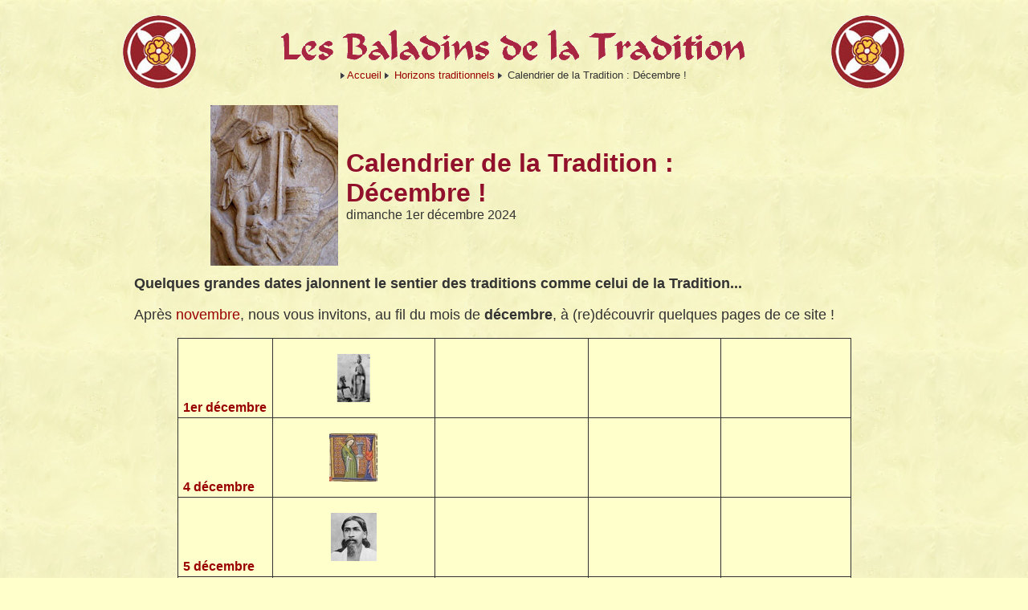

--- FILE ---
content_type: text/html; charset=utf-8
request_url: https://www.bldt.net/Om/spip.php?breve88
body_size: 4591
content:
<HTML>
<HEAD>
<title>Les Baladins de la Tradition - Calendrier de la Tradition : Décembre !</title>
		<meta http-equiv="Content-Type" content="text/html; charset=iso-8859-1">
		<meta http-equiv="Content-Type" content="text/html; charset=utf-8" />
<meta name="generator" content="SPIP 4.4.7" />
<link rel="stylesheet" href="../../../Go/Feuillestyle/fond.css">
<link rel='stylesheet' href='local/cache-css/b742051f934cbb4723d8503bbdfded32.css?1768237262' type='text/css' /><script>
var mediabox_settings={"auto_detect":true,"ns":"box","tt_img":true,"sel_g":"#documents_portfolio a[type='image\/jpeg'],#documents_portfolio a[type='image\/png'],#documents_portfolio a[type='image\/gif']","sel_c":".mediabox","str_ssStart":"Diaporama","str_ssStop":"Arr\u00eater","str_cur":"{current}\/{total}","str_prev":"Pr\u00e9c\u00e9dent","str_next":"Suivant","str_close":"Fermer","str_loading":"Chargement\u2026","str_petc":"Taper \u2019Echap\u2019 pour fermer","str_dialTitDef":"Boite de dialogue","str_dialTitMed":"Affichage d\u2019un media","splash_url":"","lity":{"skin":"_simple-dark","maxWidth":"90%","maxHeight":"90%","minWidth":"400px","minHeight":"","slideshow_speed":"2500","opacite":"0.9","defaultCaptionState":"expanded"}};
</script>
<!-- insert_head_css -->






<link rel="stylesheet" href="../../../Go/Feuillestyle/liens_routes.css">

<script type='text/javascript' src='local/cache-js/30712102c93d3c1dfc1fb8b849a3b33d.js?1768237262'></script>










<!-- insert_head -->





<!-- CSS/JS JEUX (AUTO) -->
<script type="text/javascript"> 
$(document).ready(function() {
	$('a.spip_out').attr("target", "_blank").attr("rel", "noreferrer noreferrer");
});
</script>		
		<style>
		.spip_documents_left {
			margin-right: 0.7em;
			margin-bottom: 0.5em;
			margin-top: 0.2em;
			}

		.spip_documents_right {
			margin-left: 0.7em;
			margin-bottom: 0.5em;
			margin-top: 0.2em;
			}
	</style>
	</HEAD>
<BODY>
		<div align="center">
<a name="haut"></a>
						<table border="0" cellpadding="5" cellspacing="5" width="1018">
							<tr>
								<td>
									<div align="center"> <a href="https://www.bldt.net/Om/"><img src="../../Go/Comimag/Croix/croixbandeau93.gif" width="93" height="93" border="0"></a></div>
								</td>
								<td>
									<div align="center"> <a href="https://www.bldt.net/Om/"><img src="../../Go/Comimag/accueil/titraccueil600.gif" width="600" height="58" border="0"></a><br>
										<font size="-1"><img src="squelettes/NAVPICS/puce.gif"><a href="https://www.bldt.net/Om">Accueil</a> <img src="squelettes/NAVPICS/puce.gif"> <a href="spip.php?rubrique5">Horizons traditionnels</a> <img src="squelettes/NAVPICS/puce.gif"> Calendrier de la Tradition&nbsp;: Décembre&nbsp;!</font></strong></div>
								</td>
								<td>
									<div align="center"> <a href="https://www.bldt.net/Om/"><img src="../../Go/Comimag/Croix/croixbandeau93.gif" width="93" height="93" border="0"></a></div>
								</td>
							</tr>
						</table>			
			</div>

	
<div align="center">
			<table border="0" cellpadding="0" cellspacing="10" width="777">
				<tr>
					<td>
						<img
	src="local/cache-vignettes/L159xH200/breveon88-f9ff1.jpg?1768831309" class='spip_logo spip_logo_center' width='159' height='200'
	alt="" />		
					</td>
					<td>
						<div align="left">
								<font size=6 color="#91102c"><b>Calendrier de la Tradition&nbsp;: Décembre&nbsp;!</b></font>
							<BR>
							 dimanche 1er décembre 2024
						</div>
					</td>
				</tr>
			</table>
		</div>
		
		<div align="center">
			<table cellpadding="0" cellspacing="2" width="950" border="0">
				<tr>
					<td> <font size=4><p><strong>Quelques grandes dates jalonnent le sentier des traditions comme celui de la Tradition...</strong></p>
<p>Après <a href="spip.php?breve87" class="spip_in">novembre</a>, nous vous invitons, au fil du mois de <strong>décembre</strong>, à (re)découvrir quelques pages de ce site&nbsp;!</p>
<table class="table spip">
<tbody>
<tr class='row_odd odd'>
<th id='idd851_l0'><a href="spip.php?mot989" class="spip_in">1er décembre</a></th>
<td headers='idd851_l0'><div class='spip_document_2141 spip_document spip_documents spip_document_image spip_documents_center spip_document_center'>
<figure class="spip_doc_inner">


		<img src='IMG/png/artoff297-fc971.png' width="60" height="60" alt='' />
</figure>
</div></td>
<td headers='idd851_l0'></td>
<td headers='idd851_l0'></td>
<td headers='idd851_l0'></td></tr>
<tr class='row_even even'>
<th id='idd851_l1'><a href="spip.php?mot990" class="spip_in">4 décembre</a></th>
<td headers='idd851_l1'><div class='spip_document_2142 spip_document spip_documents spip_document_image spip_documents_center spip_document_center'>
<figure class="spip_doc_inner">


		<img src='IMG/jpg/artoff300-c1eac.jpg' width="60" height="60" alt='' />
</figure>
</div></td>
<td headers='idd851_l1'></td>
<td headers='idd851_l1'></td>
<td headers='idd851_l1'></td></tr>
<tr class='row_odd odd'>
<th id='idd851_l2'><a href="spip.php?mot1308" class="spip_in">5 décembre</a></th>
<td headers='idd851_l2'><div class='spip_document_2143 spip_document spip_documents spip_document_image spip_documents_center spip_document_center'>
<figure class="spip_doc_inner">


		<img src='IMG/jpg/arton272-072ff-3.jpg' width="57" height="60" alt='' />
</figure>
</div></td>
<td headers='idd851_l2'></td>
<td headers='idd851_l2'></td>
<td headers='idd851_l2'></td></tr>
<tr class='row_even even'>
<th id='idd851_l3'><a href="spip.php?mot991" class="spip_in">6 décembre</a></th>
<td headers='idd851_l3'><div class='spip_document_2144 spip_document spip_documents spip_document_image spip_documents_center spip_document_center'>
<figure class="spip_doc_inner">


		<img src='IMG/jpg/artoff302-65095.jpg' width="60" height="60" alt='' />
</figure>
</div></td>
<td headers='idd851_l3'></td>
<td headers='idd851_l3'></td>
<td headers='idd851_l3'></td></tr>
<tr class='row_odd odd'>
<th id='idd851_l4'><a href="spip.php?mot992" class="spip_in">7 décembre</a></th>
<td headers='idd851_l4'><div class='spip_document_2145 spip_document spip_documents spip_document_image spip_documents_center spip_document_center'>
<figure class="spip_doc_inner">


		<img src='IMG/jpg/artoff303-fb4af.jpg' width="61" height="60" alt='' />
</figure>
</div></td>
<td headers='idd851_l4'></td>
<td headers='idd851_l4'></td>
<td headers='idd851_l4'></td></tr>
<tr class='row_even even'>
<th id='idd851_l5'><a href="spip.php?mot993" class="spip_in">8 décembre</a></th>
<td headers='idd851_l5'><div class='spip_document_2146 spip_document spip_documents spip_document_image spip_documents_center spip_document_center'>
<figure class="spip_doc_inner">


		<img src='IMG/jpg/artoff305-3b974.jpg' width="60" height="60" alt='' />
</figure>
</div></td>
<td headers='idd851_l5'><div class='spip_document_2147 spip_document spip_documents spip_document_image spip_documents_center spip_document_center'>
<figure class="spip_doc_inner">


		<img src='IMG/jpg/artoff306-497ee.jpg' width="60" height="60" alt='' />
</figure>
</div></td>
<td headers='idd851_l5'></td>
<td headers='idd851_l5'></td></tr>
<tr class='row_odd odd'>
<th id='idd851_l6'><a href="spip.php?mot1037" class="spip_in">12 décembre</a></th>
<td headers='idd851_l6'><div class='spip_document_2148 spip_document spip_documents spip_document_image spip_documents_center spip_document_center'>
<figure class="spip_doc_inner">


		<img src='IMG/png/arton262-b5fa3-3.png' width="108" height="60" alt='' />
</figure>
</div></td>
<td headers='idd851_l6'></td>
<td headers='idd851_l6'></td>
<td headers='idd851_l6'></td></tr>
<tr class='row_even even'>
<th id='idd851_l7'><a href="spip.php?mot994" class="spip_in">13 décembre</a></th>
<td headers='idd851_l7'><div class='spip_document_2149 spip_document spip_documents spip_document_image spip_documents_center spip_document_center'>
<figure class="spip_doc_inner">


		<img src='IMG/jpg/artoff311-72f51.jpg' width="60" height="60" alt='' />
</figure>
</div></td>
<td headers='idd851_l7'></td>
<td headers='idd851_l7'></td>
<td headers='idd851_l7'></td></tr>
<tr class='row_odd odd'>
<th id='idd851_l8'><a href="spip.php?mot1028" class="spip_in">21 décembre</a></th>
<td headers='idd851_l8'><div class='spip_document_2150 spip_document spip_documents spip_document_image spip_documents_center spip_document_center'>
<figure class="spip_doc_inner">


		<img src='IMG/jpg/arton47-3b8a1-2.jpg' width="63" height="60" alt='' />
</figure>
</div></td>
<td headers='idd851_l8'></td>
<td headers='idd851_l8'></td>
<td headers='idd851_l8'></td></tr>
<tr class='row_even even'>
<th id='idd851_l9'><a href="spip.php?mot995" class="spip_in">25 décembre</a></th>
<td headers='idd851_l9'><div class='spip_document_2154 spip_document spip_documents spip_document_image spip_documents_center spip_document_center'>
<figure class="spip_doc_inner">


		<img src='IMG/jpg/arton701-d1fa2.jpg' width="63" height="60" alt='' />
</figure>
</div></td>
<td headers='idd851_l9'><div class='spip_document_2151 spip_document spip_documents spip_document_image spip_documents_center spip_document_center'>
<figure class="spip_doc_inner">


		<img src='IMG/jpg/artoff290-52dca.jpg' width="60" height="60" alt='' />
</figure>
</div></td>
<td headers='idd851_l9'><div class='spip_document_2152 spip_document spip_documents spip_document_image spip_documents_center spip_document_center'>
<figure class="spip_doc_inner">


		<img src='IMG/png/artoff321-0dc11.png' width="60" height="60" alt='' />
</figure>
</div></td>
<td headers='idd851_l9'><div class='spip_document_2153 spip_document spip_documents spip_document_image spip_documents_center spip_document_center'>
<figure class="spip_doc_inner">


		<img src='IMG/png/artoff322-949bd.png' width="68" height="60" alt='' />
</figure>
</div></td></tr>
<tr class='row_odd odd'>
<th id='idd851_l10'><a href="spip.php?mot996" class="spip_in">26 décembre</a></th>
<td headers='idd851_l10'><div class='spip_document_2155 spip_document spip_documents spip_document_image spip_documents_center spip_document_center'>
<figure class="spip_doc_inner">


		<img src='IMG/jpg/artoff324-95012.jpg' width="63" height="60" alt='' />
</figure>
</div></td>
<td headers='idd851_l10'><div class='spip_document_2156 spip_document spip_documents spip_document_image spip_documents_center spip_document_center'>
<figure class="spip_doc_inner">


		<img src='IMG/jpg/artoff325-485ae.jpg' width="60" height="60" alt='' />
</figure>
</div></td>
<td headers='idd851_l10'><div class='spip_document_2157 spip_document spip_documents spip_document_image spip_documents_center spip_document_center'>
<figure class="spip_doc_inner">


		<img src='IMG/jpg/arton702-9d0f7.jpg' width="71" height="60" alt='' />
</figure>
</div></td>
<td headers='idd851_l10'></td></tr>
<tr class='row_even even'>
<th id='idd851_l11'><a href="spip.php?mot997" class="spip_in">27 décembre</a></th>
<td headers='idd851_l11'><div class='spip_document_2158 spip_document spip_documents spip_document_image spip_documents_center spip_document_center'>
<figure class="spip_doc_inner">


		<img src='IMG/png/artoff326-d5c45.png' width="60" height="60" alt='' />
</figure>
</div></td>
<td headers='idd851_l11'><div class='spip_document_2159 spip_document spip_documents spip_document_image spip_documents_center spip_document_center'>
<figure class="spip_doc_inner">


		<img src='IMG/jpg/artoff350-8edaa.jpg' width="60" height="60" alt='' />
</figure>
</div></td>
<td headers='idd851_l11'><div class='spip_document_2160 spip_document spip_documents spip_document_image spip_documents_center spip_document_center'>
<figure class="spip_doc_inner">


		<img src='IMG/jpg/arton703-2cddc.jpg' width="48" height="60" alt='' />
</figure>
</div></td>
<td headers='idd851_l11'><div class='spip_document_2161 spip_document spip_documents spip_document_image spip_documents_center spip_document_center'>
<figure class="spip_doc_inner">


		<img src='IMG/png/Image_1-3.png' width="58" height="59" alt='' />
</figure>
</div></td></tr>
<tr class='row_odd odd'>
<th id='idd851_l12'><a href="spip.php?mot998" class="spip_in">28 décembre</a></th>
<td headers='idd851_l12'><div class='spip_document_2162 spip_document spip_documents spip_document_image spip_documents_center spip_document_center'>
<figure class="spip_doc_inner">


		<img src='IMG/png/artoff328-ddcd4.png' width="60" height="60" alt='' />
</figure>
</div></td>
<td headers='idd851_l12'><div class='spip_document_2163 spip_document spip_documents spip_document_image spip_documents_center spip_document_center'>
<figure class="spip_doc_inner">


		<img src='IMG/jpg/arton704-956eb.jpg' width="47" height="60" alt='' />
</figure>
</div></td>
<td headers='idd851_l12'></td>
<td headers='idd851_l12'></td></tr>
<tr class='row_even even'>
<th id='idd851_l13'><a href="spip.php?mot999" class="spip_in">29 décembre</a></th>
<td headers='idd851_l13'><div class='spip_document_2164 spip_document spip_documents spip_document_image spip_documents_center spip_document_center'>
<figure class="spip_doc_inner">


		<img src='IMG/png/artoff329-b9c85.png' width="60" height="60" alt='' />
</figure>
</div></td>
<td headers='idd851_l13'><div class='spip_document_2165 spip_document spip_documents spip_document_image spip_documents_center spip_document_center'>
<figure class="spip_doc_inner">


		<img src='IMG/jpg/arton705-af608.jpg' width="58" height="60" alt='' />
</figure>
</div></td>
<td headers='idd851_l13'></td>
<td headers='idd851_l13'></td></tr>
<tr class='row_odd odd'>
<th id='idd851_l14'><a href="spip.php?mot1000" class="spip_in">30 décembre</a></th>
<td headers='idd851_l14'><div class='spip_document_2166 spip_document spip_documents spip_document_image spip_documents_center spip_document_center'>
<figure class="spip_doc_inner">


		<img src='IMG/png/artoff330-79a6b.png' width="60" height="60" alt='' />
</figure>
</div></td>
<td headers='idd851_l14'><div class='spip_document_2167 spip_document spip_documents spip_document_image spip_documents_center spip_document_center'>
<figure class="spip_doc_inner">


		<img src='IMG/jpg/arton706-f6e7c.jpg' width="63" height="60" alt='' />
</figure>
</div></td>
<td headers='idd851_l14'></td>
<td headers='idd851_l14'></td></tr>
<tr class='row_even even'>
<th id='idd851_l15'><a href="spip.php?mot1001" class="spip_in">31 décembre</a></th>
<td headers='idd851_l15'><div class='spip_document_2168 spip_document spip_documents spip_document_image spip_documents_center spip_document_center'>
<figure class="spip_doc_inner">


		<img src='IMG/png/artoff331-af1e0.png' width="60" height="60" alt='' />
</figure>
</div></td>
<td headers='idd851_l15'><div class='spip_document_2169 spip_document spip_documents spip_document_image spip_documents_center spip_document_center'>
<figure class="spip_doc_inner">


		<img src='IMG/jpg/arton707-f2bbe.jpg' width="97" height="60" alt='' />
</figure>
</div></td>
<td headers='idd851_l15'><div class='spip_document_2170 spip_document spip_documents spip_document_image spip_documents_center spip_document_center'>
<figure class="spip_doc_inner">


		<img src='IMG/png/Image_2-2.png' width="59" height="59" alt='' />
</figure>
</div></td>
<td headers='idd851_l15'><div class='spip_document_2171 spip_document spip_documents spip_document_image spip_documents_center spip_document_center'>
<figure class="spip_doc_inner">


		<img src='IMG/jpg/arton825-52944-2.jpg' width="41" height="60" alt='' />
</figure>
</div></td></tr>
</tbody>
</table>
<p>Bonne route&nbsp;! Et à bientôt pour le calendrier de <a href="spip.php?breve71" class="spip_in">janvier</a>&nbsp;!</p>
<p><i>La photo en tête d&#8217;article a été prise à Amiens par "Les Baladins de la Tradition".</i></p></font>
         				 
					</td>
				</tr>
			</table>
		</div>
		
		<div align="center">
					<table border="0" cellpadding="0" cellspacing="2" width="950">
						<tr>
							<td>
								<div align="right">
									<P><a href="#forum" name="forum" id="forum"></a>
										<h4 class="forum-repondre"><a href="spip.php?page=forum&amp;id_breve=88">Répondre à cette brève</a></h4>
            						<b><a href="#F">Pour consulter le forum li&eacute; &agrave; cette br&egrave;ve</a></b> </P>
								</div>
							</td>
						</tr>
					</table>
				</div>
				<div align="center">
			<table border="0" cellpadding="0" cellspacing="2" width="950">
								<tr>
									<td>
										
									</td>
								</tr>
							</table>
			<table width=100% cellpadding=0 cellspacing=0 border=0>
				<tr>
					<td background="squelettes/NAVPICS/point.gif"><img src="squelettes/NAVPICS/rien.gif" width="8" height="8" border="0"></td>
				</tr>
			</table>
			<table border="0" cellpadding="0" cellspacing="2" width="650">
				<tr>
					<td>
						<div align="center">
							<img src="squelettes/NAVPICS/rien.gif" width="8" height="8" border="0">
							<p><B>D'autres pages du site &agrave; consulter sur les th&egrave;mes trait&eacute;s ici :<font color="#1d2cb4"><br>
									</font></B><img src="squelettes/NAVPICS/rien.gif" width="8" height="8" border="0"></p>
						</div>
					</td>
				</tr>
			</table>
			</div>
			
			<div align="center">
			
  <table border="0" cellpadding="0" cellspacing="2" width="950">
    <tr>
					<td valign="top" width="33%">
							<FONT FACE SIZE=1>
							
								<P>
								<A HREF="spip.php?mot577"><font color="#000000"><B>Avent</B></font></A>
								<BR>
									<IMG SRC="squelettes/NAVPICS/puce.gif"> <A HREF="spip.php?article298" title="Jeudi 2 décembre 2004">Le calendrier de l&#8217;Avent</A>
								<BR>
									<IMG SRC="squelettes/NAVPICS/puce.gif"> <A HREF="spip.php?article289" title="Mardi 23 novembre 2004">L&#8217;Avent et le Sagittaire</A>
								<BR>
									<IMG SRC="squelettes/NAVPICS/puce.gif"> <A HREF="spip.php?article292" title="Vendredi 26 novembre 2004">La Couronne de l&#8217;Avent</A>
								
								<BR>
									<IMG SRC="squelettes/NAVPICS/puce.gif"> <I><A HREF="spip.php?breve69">Sur ce site, (re)découvrez les lumières de l&#8217;Avent jusqu&#8217;à l&#8217;Epiphanie&nbsp;!</A></I>
								
							
								<P>
								<A HREF="spip.php?mot510"><font color="#000000"><B>Jean l&#8217;Evangéliste (Apôtre)</B></font></A>
								<BR>
									<IMG SRC="squelettes/NAVPICS/puce.gif"> <A HREF="spip.php?article276" >Doctrine et &#339;uvres de Maître Eckhart</A>
								<BR>
									<IMG SRC="squelettes/NAVPICS/puce.gif"> <A HREF="spip.php?article342" title="Jeudi 6 janvier 2005">Sous le signe des Poissons&nbsp;: douzième jour</A>
								<BR>
									<IMG SRC="squelettes/NAVPICS/puce.gif"> <A HREF="spip.php?article479" >Jean-Pierre Bayard parle de la Franc-Maçonnerie et de l&#8217;Eglise</A>
								<BR>
									<IMG SRC="squelettes/NAVPICS/puce.gif"> <A HREF="spip.php?article350" title="Lundi 27 décembre 2004">La Saint Jean d&#8217;hiver</A>
								<BR>
									<IMG SRC="squelettes/NAVPICS/puce.gif"> <A HREF="spip.php?article1013" >Il faut qu&#8217;"Il" croisse et que "je" diminue.</A>
								
								
							
					</td>
					<td valign="top" width="34%">
							<FONT FACE SIZE=1>
							
								<P>
								<A HREF="spip.php?mot404"><font color="#000000"><B>Noël (Nativité)</B></font></A>
								<BR>
									<IMG SRC="squelettes/NAVPICS/puce.gif"> <A HREF="spip.php?article769" >La Vierge couchée, Notre Dame du Yaudet</A>
								<BR>
									<IMG SRC="squelettes/NAVPICS/puce.gif"> <A HREF="spip.php?article701" >De la Naissance de l&#8217;Homme...</A>
								<BR>
									<IMG SRC="squelettes/NAVPICS/puce.gif"> <A HREF="spip.php?article312" title="Mardi 14 décembre 2004">Croyez-vous au Père Noël&nbsp;?</A>
								<BR>
									<IMG SRC="squelettes/NAVPICS/puce.gif"> <A HREF="spip.php?article293" title="Samedi 27 novembre 2004">Christkindel</A>
								<BR>
									<IMG SRC="squelettes/NAVPICS/puce.gif"> <A HREF="spip.php?article295" title="Lundi 29 novembre 2004">La crèche de Noël</A>
								
								
							
					</td>
					<td valign="top" width="33%">
							<FONT FACE SIZE=1>
							
								<P>
								<A HREF="spip.php?mot760"><font color="#000000"><B>Saint(e)</B></font></A>
								<BR>
									<IMG SRC="squelettes/NAVPICS/puce.gif"> <A HREF="spip.php?article307" title="Jeudi 9 décembre 2004">Santa Claus</A>
								<BR>
									<IMG SRC="squelettes/NAVPICS/puce.gif"> <A HREF="spip.php?article280" >Sainte Claire d&#8217;Assise</A>
								<BR>
									<IMG SRC="squelettes/NAVPICS/puce.gif"> <A HREF="spip.php?article774" >Le martyr byzantin de Notre Dame du Puy-en-Velay</A>
								<BR>
									<IMG SRC="squelettes/NAVPICS/puce.gif"> <A HREF="spip.php?article183" >Saint Colomban et le monachisme du 7e siècle</A>
								<BR>
									<IMG SRC="squelettes/NAVPICS/puce.gif"> <A HREF="spip.php?article291" title="Jeudi 25 novembre 2004">A la Sainte Catherine...</A>
								
								<BR>
									<IMG SRC="squelettes/NAVPICS/puce.gif"> <I><A HREF="spip.php?breve74">Calendrier de la Tradition&nbsp;: Mars&nbsp;!</A></I>
								
							
					</td>
				</tr>
			</table>
				
  <br>
</div>
			<table width=100% cellpadding=0 cellspacing=0 border=0>
				<tr>
					<td background="squelettes/NAVPICS/point.gif"><img src="squelettes/NAVPICS/rien.gif" width="8" height="8" border="0"></td>
				</tr>
			</table>
			<div align="center">
  <p><img src="squelettes/NAVPICS/rien.gif" width="8" height="8" border="0"> </p>
  <p><a name="F"></a> <FONT FACE SIZE=2> Il 
    y a actuellement 0 contribution(s) au forum.<BR>
    </FONT> </p> </p>
</div>
				
        <p>&nbsp; </p>
														
						</TD>
					</TR>
				</TABLE>
				</div>
			</b_forums_liens>
			<div align="center">
		<p>			<div id="socialtags"></div></p>
		
  <p><font face="arial,helvetica,sans-serif" size="2"><div class="formulaire_spip formulaire_recherche" id="formulaire_recherche">
<form action="spip.php?page=recherche" method="get"><div class="editer-groupe">
	<input name="page" value="recherche" type="hidden"
>
	
	<label for="recherche">Rechercher :</label>
	<input type="search" class="search text" size="10" name="recherche" id="recherche" accesskey="4" autocapitalize="off" autocorrect="off"
	/><input type="submit" class="btn submit" value="&gt;&gt;" title="Rechercher" />
</div></form>
</div>
</font></p>
						
	<table border="1" cellspacing="1" cellpadding="0" width="1018">
		<tr>
			<td valign="middle" align="center" width="10%">
				<div align="center">
					<noscript>
						<a href="https://www.bldt.net/Om/spip.php?page=plan" target="_top"><img src="squelettes/NAVPICS/entrelacs-50.gif"></a>
					</noscript>
				</div>
			</td>
			<td valign="middle" align="center">
				<div align="center">
					<br>
          <font face="arial,helvetica,sans-serif" size="-1"><a href="https://www.bldt.net/Om/">Accueil</a> 
          - <a href="https://www.bldt.net/Om/spip.php?rubrique2">Alphab&eacute;tiquement v&ocirc;tre</a> 
          - <a href="https://www.bldt.net/Om/spip.php?rubrique1">Sur les Routes</a> 
		  - <a href="https://www.bldt.net/Om/spip.php?rubrique5">Horizons Traditionnels</a> 
		  - <a href="https://www.bldt.net/Om/spip.php?rubrique8">Champs du monde</a>
		  - <a href="https://www.bldt.net/Om/spip.php?rubrique9">Vie du site</a>
		  - <a href="https://www.bldt.net/Om/spip.php?page=plan">Plan</a> </font>
		  <br>
          <a href="https://www.bldt.net/Om/ecrire/?exec=controler_forum&type_message=interne"><img src="squelettes/NAVPICS/tit-fleche.gif" width="10" height="12" border="0" align="absmiddle"></a> 
          <font face="arial,helvetica,sans-serif" size="-2">Copyright &copy; 2002/2026 - Les Baladins de la Tradition <br>
          <img src="squelettes/NAVPICS/rien.gif" width="8" height="8" border="0"> 
          </font></div>
			</td>
			<td valign="middle" align="center" width="10%">
				<div align="center">
					<a href="#haut"><img src="../../../Go/Comimag/flecht.gif" width="23" height="20" border="0"></a>
				</div>
			</td>
		</tr>
	</table>
						
	<p><img src="squelettes/NAVPICS/rien.gif" width="8" height="8" border="0"></p>
</div>
			
		</BODY>
</HTML>